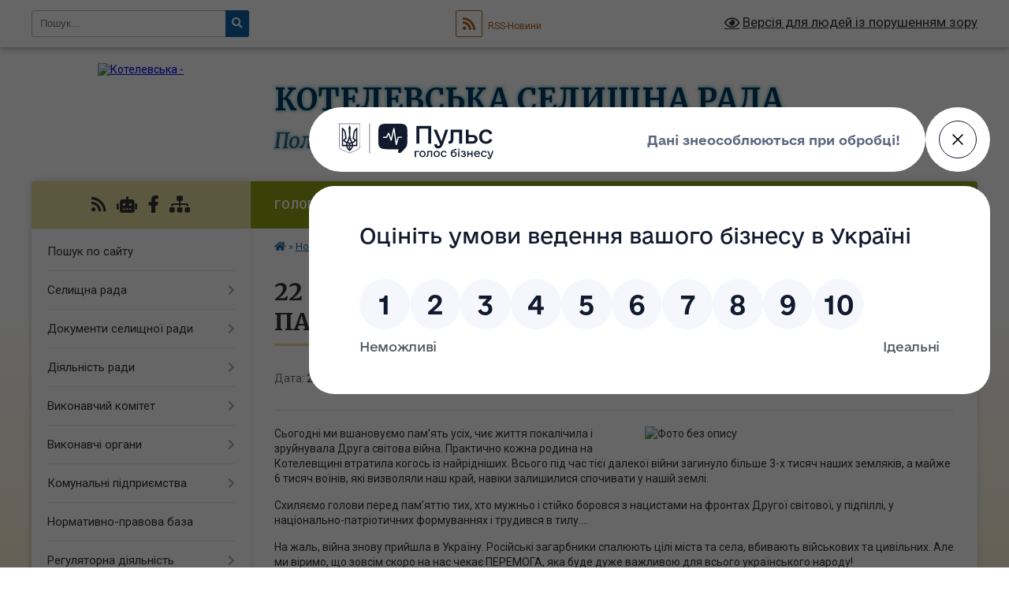

--- FILE ---
content_type: text/html; charset=UTF-8
request_url: https://kotelevska-gromada.gov.ua/news/1656500687/
body_size: 21741
content:
<!DOCTYPE html>
<html lang="uk">
<head>
	<!--[if IE]><meta http-equiv="X-UA-Compatible" content="IE=edge"><![endif]-->
	<meta charset="utf-8">
	<meta name="viewport" content="width=device-width, initial-scale=1">
	<!--[if IE]><script>
		document.createElement('header');
		document.createElement('nav');
		document.createElement('main');
		document.createElement('section');
		document.createElement('article');
		document.createElement('aside');
		document.createElement('footer');
		document.createElement('figure');
		document.createElement('figcaption');
	</script><![endif]-->
	<title>22 ЧЕРВНЯ - ДЕНЬ СКОРБОТИ І ВШАНУВАННЯ ПАМ'ЯТІ ЖЕРТВ ВІЙНИ В УКРАЇНІ | Котелевська селищна рада Полтавського району    Полтавської області</title>
	<meta name="description" content=". . Сьогодні ми вшановуємо пам&amp;rsquo;ять усіх, чиє життя покалічила і зруйнувала Друга світова війна. Практично кожна родина на Котелевщині втратила когось із найрідніших. Всього під час тієї далекої війни загинуло більше 3-х тисяч наших зе">
	<meta name="keywords" content="22, ЧЕРВНЯ, -, ДЕНЬ, СКОРБОТИ, І, ВШАНУВАННЯ, ПАМ'ЯТІ, ЖЕРТВ, ВІЙНИ, В, УКРАЇНІ, |, Котелевська, селищна, рада, Полтавського, району, , , , Полтавської, області">

	
		<meta property="og:image" content="https://rada.info/upload/users_files/13955812/f76e868b475fc707f523c76c97319872.jpg">
	<meta property="og:image:width" content="2048">
	<meta property="og:image:height" content="1461">
			<meta property="og:title" content="22 ЧЕРВНЯ - ДЕНЬ СКОРБОТИ І ВШАНУВАННЯ ПАМ'ЯТІ ЖЕРТВ ВІЙНИ В УКРАЇНІ">
				<meta property="og:type" content="article">
	<meta property="og:url" content="https://kotelevska-gromada.gov.ua/news/1656500687/">
		
		<link rel="apple-touch-icon" sizes="57x57" href="https://gromada.org.ua/apple-icon-57x57.png">
	<link rel="apple-touch-icon" sizes="60x60" href="https://gromada.org.ua/apple-icon-60x60.png">
	<link rel="apple-touch-icon" sizes="72x72" href="https://gromada.org.ua/apple-icon-72x72.png">
	<link rel="apple-touch-icon" sizes="76x76" href="https://gromada.org.ua/apple-icon-76x76.png">
	<link rel="apple-touch-icon" sizes="114x114" href="https://gromada.org.ua/apple-icon-114x114.png">
	<link rel="apple-touch-icon" sizes="120x120" href="https://gromada.org.ua/apple-icon-120x120.png">
	<link rel="apple-touch-icon" sizes="144x144" href="https://gromada.org.ua/apple-icon-144x144.png">
	<link rel="apple-touch-icon" sizes="152x152" href="https://gromada.org.ua/apple-icon-152x152.png">
	<link rel="apple-touch-icon" sizes="180x180" href="https://gromada.org.ua/apple-icon-180x180.png">
	<link rel="icon" type="image/png" sizes="192x192"  href="https://gromada.org.ua/android-icon-192x192.png">
	<link rel="icon" type="image/png" sizes="32x32" href="https://gromada.org.ua/favicon-32x32.png">
	<link rel="icon" type="image/png" sizes="96x96" href="https://gromada.org.ua/favicon-96x96.png">
	<link rel="icon" type="image/png" sizes="16x16" href="https://gromada.org.ua/favicon-16x16.png">
	<link rel="manifest" href="https://gromada.org.ua/manifest.json">
	<meta name="msapplication-TileColor" content="#ffffff">
	<meta name="msapplication-TileImage" content="https://gromada.org.ua/ms-icon-144x144.png">
	<meta name="theme-color" content="#ffffff">
	
	
		<meta name="robots" content="">
	
	<link rel="preconnect" href="https://fonts.googleapis.com">
	<link rel="preconnect" href="https://fonts.gstatic.com" crossorigin>
	<link href="https://fonts.googleapis.com/css?family=Merriweather:400i,700|Roboto:400,400i,700,700i&amp;subset=cyrillic-ext" rel="stylesheet">

    <link rel="preload" href="https://cdnjs.cloudflare.com/ajax/libs/font-awesome/5.9.0/css/all.min.css" as="style">
	<link rel="stylesheet" href="https://cdnjs.cloudflare.com/ajax/libs/font-awesome/5.9.0/css/all.min.css" integrity="sha512-q3eWabyZPc1XTCmF+8/LuE1ozpg5xxn7iO89yfSOd5/oKvyqLngoNGsx8jq92Y8eXJ/IRxQbEC+FGSYxtk2oiw==" crossorigin="anonymous" referrerpolicy="no-referrer" />
	
    <link rel="preload" href="//gromada.org.ua/themes/nature/css/styles_vip.css?v=3.31" as="style">
	<link rel="stylesheet" href="//gromada.org.ua/themes/nature/css/styles_vip.css?v=3.31">
	<link rel="stylesheet" href="//gromada.org.ua/themes/nature/css/103842/theme_vip.css?v=1768722649">
	
		<!--[if lt IE 9]>
	<script src="https://oss.maxcdn.com/html5shiv/3.7.2/html5shiv.min.js"></script>
	<script src="https://oss.maxcdn.com/respond/1.4.2/respond.min.js"></script>
	<![endif]-->
	<!--[if gte IE 9]>
	<style type="text/css">
		.gradient { filter: none; }
	</style>
	<![endif]-->

</head>
<body class="">

	<a href="#top_menu" class="skip-link link" aria-label="Перейти до головного меню (Alt+1)" accesskey="1">Перейти до головного меню (Alt+1)</a>
	<a href="#left_menu" class="skip-link link" aria-label="Перейти до бічного меню (Alt+2)" accesskey="2">Перейти до бічного меню (Alt+2)</a>
    <a href="#main_content" class="skip-link link" aria-label="Перейти до головного вмісту (Alt+3)" accesskey="3">Перейти до текстового вмісту (Alt+3)</a>



		<div id="all_screen">

						<section class="search_menu">
				<div class="wrap">
					<div class="row">
						<div class="grid-25 fl">
							<form action="https://kotelevska-gromada.gov.ua/search/" class="search">
								<input type="text" name="q" value="" placeholder="Пошук..." aria-label="Введіть пошукову фразу" required>
								<button type="submit" name="search" value="y" aria-label="Натисніть для здійснення пошуку"><i class="fa fa-search"></i></button>
							</form>
							<a id="alt_version_eye" href="#" title="Версія для людей із порушенням зору" onclick="return set_special('3604f187deb4cf0fe1aeccac83fad6232bfa0430');"><i class="far fa-eye"></i></a>
						</div>
						<div class="grid-75">
							<div class="row">
								<div class="grid-25" style="padding-top: 13px;">
									<div id="google_translate_element"></div>
								</div>
								<div class="grid-25" style="padding-top: 13px;">
									<a href="https://gromada.org.ua/rss/103842/" class="rss" title="RSS-стрічка"><span><i class="fa fa-rss"></i></span> RSS-Новини</a>
								</div>
								<div class="grid-50 alt_version_block">

									<div class="alt_version">
										<a href="#" class="set_special_version" onclick="return set_special('3604f187deb4cf0fe1aeccac83fad6232bfa0430');"><i class="far fa-eye"></i> Версія для людей із порушенням зору</a>
									</div>

								</div>
								<div class="clearfix"></div>
							</div>
						</div>
						<div class="clearfix"></div>
					</div>
				</div>
			</section>
			
			<header>
				<div class="wrap">
					<div class="row">

						<div class="grid-25 logo fl">
							<a href="https://kotelevska-gromada.gov.ua/" id="logo">
								<img src="https://rada.info/upload/users_files/13955812/gerb/uAEa_C_5.png" alt="Котелевська - ">
							</a>
						</div>
						<div class="grid-75 title fr">
							<div class="slogan_1">Котелевська селищна рада</div>
							<div class="slogan_2">Полтавського району    Полтавської області</div>
						</div>
						<div class="clearfix"></div>

					</div>
				</div>
			</header>

			<div class="wrap">
				<section class="middle_block">

					<div class="row">
						<div class="grid-75 fr">
							<nav class="main_menu" id="top_menu">
								<ul>
																		<li class="">
										<a href="https://kotelevska-gromada.gov.ua/main/">Головна</a>
																													</li>
																		<li class="active">
										<a href="https://kotelevska-gromada.gov.ua/news/">Новини</a>
																													</li>
																		<li class="">
										<a href="https://kotelevska-gromada.gov.ua/ogoloshennya-17-47-49-28-12-2020/">Оголошення</a>
																													</li>
																		<li class="">
										<a href="https://kotelevska-gromada.gov.ua/profil-gromadi-17-47-59-28-12-2020/">Профіль громади</a>
																													</li>
																		<li class="">
										<a href="https://kotelevska-gromada.gov.ua/photo/">Фотогалерея</a>
																													</li>
																		<li class="">
										<a href="https://kotelevska-gromada.gov.ua/feedback/">Контакти</a>
																													</li>
																										</ul>

								<button class="menu-button" id="open-button" tabindex="-1"><i class="fas fa-bars"></i> Меню сайту</button>

							</nav>
							<div class="clearfix"></div>

														<section class="bread_crumbs">
								<div xmlns:v="http://rdf.data-vocabulary.org/#"><a href="https://kotelevska-gromada.gov.ua/" title="Головна сторінка"><i class="fas fa-home"></i></a> &raquo; <a href="https://kotelevska-gromada.gov.ua/news/" aria-current="page">Новини</a>  &raquo; <span>22 ЧЕРВНЯ - ДЕНЬ СКОРБОТИ І ВШАНУВАННЯ ПАМ'ЯТІ ЖЕРТВ ВІЙНИ В УКРАЇНІ</span></div>
							</section>
							
							<main id="main_content">

																											<h1>22 ЧЕРВНЯ - ДЕНЬ СКОРБОТИ І ВШАНУВАННЯ ПАМ'ЯТІ ЖЕРТВ ВІЙНИ В УКРАЇНІ</h1>


<div class="row">
	<div class="grid-30 one_news_date">
		Дата: <span>22.06.2022 14:03</span>
	</div>
	<div class="grid-30 one_news_count">
		Кількість переглядів: <span>3189</span>
	</div>
		<div class="grid-30 one_news_socials">
		<button class="social_share" data-type="fb" aria-label="Поширити у Фейсбук"><img src="//gromada.org.ua/themes/nature/img/share/fb.png" alt="Іконака Фейсбук"></button>
		<button class="social_share" data-type="tw" aria-label="Поширити у Твітер"><img src="//gromada.org.ua/themes/nature/img/share/tw.png" alt="Іконка Твітер"></button>
		<button class="print_btn" onclick="window.print();" aria-label="Надрукувати"><img src="//gromada.org.ua/themes/nature/img/share/print.png" alt="Іконка принтеру"></button>
	</div>
		<div class="clearfix"></div>
</div>

<hr>

<p><img alt="Фото без опису"  alt="" src="https://rada.info/upload/users_files/13955812/f76e868b475fc707f523c76c97319872.jpg" style="float: right; width: 392px; height: 280px;" /></p>

<p>Сьогодні ми вшановуємо пам&rsquo;ять усіх, чиє життя покалічила і зруйнувала Друга світова війна. Практично кожна родина на Котелевщині втратила когось із найрідніших. Всього під час тієї далекої війни загинуло більше 3-х тисяч наших земляків, а майже 6 тисяч воїнів, які визволяли наш край, навіки залишилися спочивати у нашій землі.</p>

<p>Схиляємо голови перед пам&rsquo;яттю тих, хто мужньо і стійко боровся з нацистами на фронтах Другої світової, у підпіллі, у національно-патріотичних формуваннях і трудився в тилу....</p>

<p>На жаль, війна знову прийшла в Україну. Російські загарбники спалюють цілі міста та села, вбивають військових та цивільних. Але ми віримо, що зовсім скоро на нас чекає ПЕРЕМОГА, яка буде дуже важливою для всього українського народу!</p>
<div class="clearfix"></div>

<hr>



<p><a href="https://kotelevska-gromada.gov.ua/news/" class="btn btn-grey">&laquo; повернутися</a></p>																	
							</main>
						</div>
						<div class="grid-25 fl">

							<div class="project_name">
								<a href="https://gromada.org.ua/rss/103842/" rel="nofollow" target="_blank" title="RSS-стрічка новин сайту"><i class="fas fa-rss"></i></a>
																<a href="https://kotelevska-gromada.gov.ua/feedback/#chat_bot" title="Наша громада в смартфоні"><i class="fas fa-robot"></i></a>
																																<a href="https://www.facebook.com/Котелевська-селищна-рада-Полтавської-області-101263021884181/" rel="nofollow" target="_blank" title="Приєднуйтесь до нас у Facebook"><i class="fab fa-facebook-f"></i></a>																								<a href="https://kotelevska-gromada.gov.ua/sitemap/" title="Мапа сайту"><i class="fas fa-sitemap"></i></a>
							</div>
							<aside class="left_sidebar">
				
								
																<nav class="sidebar_menu" id="left_menu">
									<ul>
																				<li class="">
											<a href="https://kotelevska-gromada.gov.ua/1-15-34-34-21-01-2021/">Пошук по сайту</a>
																																</li>
																				<li class=" has-sub">
											<a href="https://kotelevska-gromada.gov.ua/selischna-rada-17-52-38-28-12-2020/">Селищна рада</a>
																						<button onclick="return show_next_level(this);" aria-label="Показати підменю"></button>
																																	<i class="fa fa-chevron-right"></i>
											<ul>
																								<li class="">
													<a href="https://kotelevska-gromada.gov.ua/misiya-funkcii-povnovazhennya-osnovni-zavdannya-napryami-diyalnosti-15-49-43-27-02-2024/">Місія, функції, повноваження, основні завдання, напрями діяльності</a>
																																						</li>
																								<li class="">
													<a href="https://kotelevska-gromada.gov.ua/kerivnij-sklad-17-52-59-28-12-2020/">Керівний склад</a>
																																						</li>
																								<li class=" has-sub">
													<a href="https://kotelevska-gromada.gov.ua/deputatskij-korpus-14-42-48-29-12-2020/">Депутатський корпус</a>
																										<button onclick="return show_next_level(this);" aria-label="Показати підменю"></button>
																																							<i class="fa fa-chevron-right"></i>
													<ul>
																												<li><a href="https://kotelevska-gromada.gov.ua/deputatski-grupi-frakcii-14-44-10-29-12-2020/">Депутатські групи (фракції)</a></li>
																												<li><a href="https://kotelevska-gromada.gov.ua/postijni-komisii-11-10-46-11-01-2021/">Постійні комісії</a></li>
																												<li><a href="https://kotelevska-gromada.gov.ua/zakriplennya-teritorij-v-mezhah-viborchih-okrugiv-za-deputatami-kotelevskoi-selischnoi-radi-vosmogo-sklikannya-11-27-39-21-02-2022/">Закріплення територій в межах виборчих округів за депутатами Котелевської селищної ради восьмого скликання</a></li>
																												<li><a href="https://kotelevska-gromada.gov.ua/zviti-deputativ-kotelevskoi-selischnoi-radi-za-2023-rik-15-48-14-30-12-2023/">Звіти депутатів Котелевської селищної ради за 2023 рік</a></li>
																												<li><a href="https://kotelevska-gromada.gov.ua/zviti-deputativ-kotelevskoi-selischnoi-radi-za-2024-rik-10-05-23-30-12-2024/">Звіти депутатів Котелевської селищної ради за 2024 рік</a></li>
																												<li><a href="https://kotelevska-gromada.gov.ua/zviti-deputativ-kotelevskoi-selischnoi-nadi-za-2025-rik-15-41-31-08-01-2026/">Звіти депутатів Котелевської селищної ради за 2025 рік</a></li>
																																									</ul>
																									</li>
																								<li class="">
													<a href="https://kotelevska-gromada.gov.ua/struktura-vikonavchih-organiv-kotelevskoi-selischnoi-radi-ta-ih-zagalna-chiselnist-15-55-49-27-02-2024/">Структура виконавчих органів Котелевської селищної ради та їх загальна чисельність</a>
																																						</li>
																																			</ul>
																					</li>
																				<li class=" has-sub">
											<a href="https://kotelevska-gromada.gov.ua/docs/">Документи селищної ради</a>
																						<button onclick="return show_next_level(this);" aria-label="Показати підменю"></button>
																																	<i class="fa fa-chevron-right"></i>
											<ul>
																								<li class="">
													<a href="https://kotelevska-gromada.gov.ua/materiali-do-chergovoi-sesii-14-56-57-08-02-2021/">Матеріали до чергової сесії</a>
																																						</li>
																								<li class="">
													<a href="https://kotelevska-gromada.gov.ua/rishennya-sesii-selischnoi-radi-viii-sklikannya-14-58-23-08-02-2021/">Рішення сесії селищної ради VIII скликання</a>
																																						</li>
																								<li class="">
													<a href="https://kotelevska-gromada.gov.ua/rozporyadzhennya-selischnogo-golovi-2021-rik-15-00-18-08-02-2021/">Розпорядження з основної діяльності ради</a>
																																						</li>
																								<li class="">
													<a href="https://kotelevska-gromada.gov.ua/programi-selischnoi-radi-15-01-08-08-02-2021/">Програми селищної ради</a>
																																						</li>
																								<li class="">
													<a href="https://kotelevska-gromada.gov.ua/poimenne-golosuvannya-15-50-12-26-02-2021/">Поіменне голосування</a>
																																						</li>
																								<li class="">
													<a href="https://kotelevska-gromada.gov.ua/protokol-sesii-selischnoi-radi-vosmogo-sklikannya-16-54-21-04-11-2021/">Протоколи сесій селищної ради восьмого скликання</a>
																																						</li>
																								<li class=" has-sub">
													<a href="https://kotelevska-gromada.gov.ua/postijni-komisii-13-22-37-02-04-2025/">Постійні комісії</a>
																										<button onclick="return show_next_level(this);" aria-label="Показати підменю"></button>
																																							<i class="fa fa-chevron-right"></i>
													<ul>
																												<li><a href="https://kotelevska-gromada.gov.ua/proekti-poryadku-dennogo-postijnoi-komisii-13-23-37-02-04-2025/">Проєкти порядку денного постійної комісії</a></li>
																												<li><a href="https://kotelevska-gromada.gov.ua/rekomendacii-postijnih-komisij-13-24-10-02-04-2025/">Рекомендації постійних комісій</a></li>
																												<li><a href="https://kotelevska-gromada.gov.ua/protokoli-postijnih-komisij-13-24-46-02-04-2025/">Протоколи постійних комісій</a></li>
																																									</ul>
																									</li>
																																			</ul>
																					</li>
																				<li class=" has-sub">
											<a href="https://kotelevska-gromada.gov.ua/diyalnist-radi-15-48-32-21-01-2021/">Діяльність ради</a>
																						<button onclick="return show_next_level(this);" aria-label="Показати підменю"></button>
																																	<i class="fa fa-chevron-right"></i>
											<ul>
																								<li class="">
													<a href="https://kotelevska-gromada.gov.ua/plan-roboti-radi-15-02-15-08-02-2021/">План роботи ради</a>
																																						</li>
																								<li class="">
													<a href="https://kotelevska-gromada.gov.ua/doradchi-organi-radi-15-02-59-08-02-2021/">Дорадчі органи ради</a>
																																						</li>
																								<li class=" has-sub">
													<a href="https://kotelevska-gromada.gov.ua/bjudzhetna-prozorist-15-04-12-08-02-2021/">Бюджетна прозорість</a>
																										<button onclick="return show_next_level(this);" aria-label="Показати підменю"></button>
																																							<i class="fa fa-chevron-right"></i>
													<ul>
																												<li><a href="https://kotelevska-gromada.gov.ua/2021-rik-09-38-46-12-05-2021/">Бюджет 2021 року</a></li>
																												<li><a href="https://kotelevska-gromada.gov.ua/2022-rik-09-46-10-11-01-2022/">Бюджет 2022 року</a></li>
																												<li><a href="https://kotelevska-gromada.gov.ua/bjudzhet-2023-roku-09-32-08-26-12-2022/">Бюджет 2023 року</a></li>
																												<li><a href="https://kotelevska-gromada.gov.ua/bjudzhet-2024-roku-15-01-16-19-12-2023/">Бюджет 2024 року</a></li>
																												<li><a href="https://kotelevska-gromada.gov.ua/bjudzhet-2025-roku-08-27-00-26-12-2024/">Бюджет 2025 року</a></li>
																												<li><a href="https://kotelevska-gromada.gov.ua/bjudzhet-2026-roku-15-31-56-22-12-2025/">Бюджет 2026 року</a></li>
																																									</ul>
																									</li>
																								<li class="">
													<a href="https://kotelevska-gromada.gov.ua/vakansii-konkursi-15-07-56-08-02-2021/">Вакансії, конкурси</a>
																																						</li>
																																			</ul>
																					</li>
																				<li class=" has-sub">
											<a href="https://kotelevska-gromada.gov.ua/vikonavchij-komitet-15-40-07-21-01-2021/">Виконавчий комітет</a>
																						<button onclick="return show_next_level(this);" aria-label="Показати підменю"></button>
																																	<i class="fa fa-chevron-right"></i>
											<ul>
																								<li class="">
													<a href="https://kotelevska-gromada.gov.ua/plan-roboti-vikonavchogo-komitetu-11-36-00-19-03-2024/">План роботи виконавчого комітету</a>
																																						</li>
																								<li class="">
													<a href="https://kotelevska-gromada.gov.ua/sklad-vikonavchogo-komitetu-15-40-18-21-01-2021/">Склад  виконавчого комітету</a>
																																						</li>
																								<li class="">
													<a href="https://kotelevska-gromada.gov.ua/zasidannya-vikonavchogo-komitetu-15-40-42-21-01-2021/">Засідання виконавчого комітету</a>
																																						</li>
																								<li class="">
													<a href="https://kotelevska-gromada.gov.ua/rishennya-vikonavchogo-komitetu-17-35-24-23-02-2021/">Рішення виконавчого комітету</a>
																																						</li>
																																			</ul>
																					</li>
																				<li class=" has-sub">
											<a href="https://kotelevska-gromada.gov.ua/vikonavchi-organi-15-45-46-21-01-2021/">Виконавчі органи</a>
																						<button onclick="return show_next_level(this);" aria-label="Показати підменю"></button>
																																	<i class="fa fa-chevron-right"></i>
											<ul>
																								<li class=" has-sub">
													<a href="https://kotelevska-gromada.gov.ua/vikonavchij-komitet-15-41-27-08-02-2021/">Виконавчий комітет</a>
																										<button onclick="return show_next_level(this);" aria-label="Показати підменю"></button>
																																							<i class="fa fa-chevron-right"></i>
													<ul>
																												<li><a href="https://kotelevska-gromada.gov.ua/viddil-z-pitan-nadannya-administrativnih-poslug-cnap-17-29-58-08-02-2021/">Відділ з питань надання адміністративних послуг (ЦНАП)</a></li>
																												<li><a href="https://kotelevska-gromada.gov.ua/viddil-socialnogo-zahistu-naselennya-ta-nadannya-socialnih-poslug-17-33-42-08-02-2021/">Відділ соціального захисту населення та надання соціальних послуг</a></li>
																												<li><a href="https://kotelevska-gromada.gov.ua/viddil-ekonomichnogo-rozvmtku-proektnogo-menedzhmentu-ta-investicij-17-34-14-08-02-2021/">Відділ економічного розвитку, проектного менеджменту та інвестицій</a></li>
																												<li><a href="https://kotelevska-gromada.gov.ua/viddil-z-pitan-zemelnih-resursiv-ta-ohoroni-prirodnogo-navkolishnogo-seredovischa-13-58-23-10-02-2021/">Відділ з питань земельних ресурсів та охорони природного навколишнього середовища</a></li>
																												<li><a href="https://kotelevska-gromada.gov.ua/sektor-z-pitan-civilnogo-zahistu-ta-oboronnomobilizacijnoi-roboti-13-59-06-10-02-2021/">Відділ з питань цивільного захисту та оборонно-мобілізаційної роботи</a></li>
																												<li><a href="https://kotelevska-gromada.gov.ua/viddil-derzhavnoi-reestracii-13-59-33-10-02-2021/">Відділ державної реєстрації</a></li>
																												<li><a href="https://kotelevska-gromada.gov.ua/viddil-informacijnoi-diyalnosti-vzaemodii-z-gromadskistju-ta-organizacijnoi-roboti-14-00-28-10-02-2021/">Відділ інформаційної діяльності, взаємодії з громадськістю та організаційної роботи</a></li>
																												<li><a href="https://kotelevska-gromada.gov.ua/viddil-juridichnogo-ta-kadrovogo-zabezpechennya-17-26-43-08-02-2021/">Відділ юридичного та кадрового забезпечення</a></li>
																												<li><a href="https://kotelevska-gromada.gov.ua/viddil-z-pitan-buhgalterskogo-obliku-ta-finansovoi-zvitnosti-17-27-00-08-02-2021/">Відділ з питань бухгалтерського обліку та фінансової звітності</a></li>
																												<li><a href="https://kotelevska-gromada.gov.ua/zagalnij-viddil-17-27-18-08-02-2021/">Загальний відділ</a></li>
																																									</ul>
																									</li>
																								<li class="">
													<a href="https://kotelevska-gromada.gov.ua/finansovij-viddil-17-20-38-08-02-2021/">Фінансовий відділ</a>
																																						</li>
																								<li class="">
													<a href="https://kotelevska-gromada.gov.ua/viddil-osviti-ta-molodi-17-20-59-08-02-2021/">Відділ освіти та молоді</a>
																																						</li>
																								<li class="">
													<a href="https://kotelevska-gromada.gov.ua/viddil-kulturi-sportu-ta-turizmu-17-25-39-08-02-2021/">Відділ культури, спорту та туризму</a>
																																						</li>
																								<li class="">
													<a href="https://kotelevska-gromada.gov.ua/viddil-upravlinnya-komunalnim-majnom-17-25-56-08-02-2021/">Відділ управління комунальним майном Котелевської селищної ради</a>
																																						</li>
																								<li class="">
													<a href="https://kotelevska-gromada.gov.ua/viddil-mistobuduvannya-arhitekturi-zhitlovokomunalnogo-gospodarstva-budivnictva-ta-infrastrukturi-17-34-50-08-02-2021/">Відділ містобудування, архітектури, житлово-комунального господарства, будівництва та інфраструктури</a>
																																						</li>
																								<li class="">
													<a href="https://kotelevska-gromada.gov.ua/sluzhba-u-spravah-ditej-17-26-17-08-02-2021/">Служба у справах дітей</a>
																																						</li>
																																			</ul>
																					</li>
																				<li class=" has-sub">
											<a href="https://kotelevska-gromada.gov.ua/komunalni-pidpriemstva-15-46-04-21-01-2021/">Комунальні підприємства</a>
																						<button onclick="return show_next_level(this);" aria-label="Показати підменю"></button>
																																	<i class="fa fa-chevron-right"></i>
											<ul>
																								<li class="">
													<a href="https://kotelevska-gromada.gov.ua/knp-kotelevska-likarnya-planovogo-likuvannya-14-39-53-08-02-2021/">Комунальне некомерційне підприємство «Котелевська лікарня планового лікування» Котелевської селищної ради</a>
																																						</li>
																								<li class="">
													<a href="https://kotelevska-gromada.gov.ua/knp-kotelevskij-centr-pervinnoi-medikosanitarnoi-dopomogi-15-40-25-08-02-2021/">Комунальне некомерційне підприємство «Котелевський центр первинної медико-санітарної допомоги»</a>
																																						</li>
																								<li class="">
													<a href="https://kotelevska-gromada.gov.ua/komunalna-ustanova-inkljuzivnoresursnij-centr-kotelevskoi-selischnoi-radi-14-40-34-08-02-2021/">Інклюзивно-ресурсний центр Котелевської селищної ради</a>
																																						</li>
																								<li class="">
													<a href="https://kotelevska-gromada.gov.ua/komunalnij-zaklad-trudovij-arhiv-14-40-59-08-02-2021/">Комунальний заклад «Трудовий архів»</a>
																																						</li>
																								<li class="">
													<a href="https://kotelevska-gromada.gov.ua/komunalnij-zaklad-dityachojunacka-sportivna-shkola-junist-kotelevskoi-selischnoi-radi-14-41-44-08-02-2021/">Комунальний заклад «Дитячо-юнацька спортивна школа «Юність» Котелевської селищної ради</a>
																																						</li>
																								<li class="">
													<a href="https://kotelevska-gromada.gov.ua/komunalnij-zaklad-kotelevskij-centr-socialnih-sluzhb-dlya-sim’i-ditej-ta-molodi-14-42-32-08-02-2021/">Комунальний заклад "Центр соціальних служб" Котелевської селищної ради</a>
																																						</li>
																								<li class="">
													<a href="https://kotelevska-gromada.gov.ua/dennij-centr-socialno-psihologichnoi-dopomogi-osobam-yaki-postrazhdali-vid-domashnogo-nasilstva-taabo-nasilstva-za-oznakoju-stati-15-52-38-23-06-2022/">Денний центр соціально - психологічної допомоги особам, які постраждали від домашнього насильства та/або насильства за ознакою статі</a>
																																						</li>
																								<li class="">
													<a href="https://kotelevska-gromada.gov.ua/komunalnij-zaklad-teritorialnij-centr-nadannya-socialnih-poslug-kotelevskoi-selischnoi-radi-14-42-55-08-02-2021/">Комунальний заклад Територіальний центр надання соціальних послуг Котелевської селищної ради</a>
																																						</li>
																								<li class="">
													<a href="https://kotelevska-gromada.gov.ua/kombinat-komunalnih-pidpriemstv-14-43-21-08-02-2021/">Комунальне підприємство "Комбінат комунальних підприємств" Котелевської селищної ради</a>
																																						</li>
																								<li class="">
													<a href="https://kotelevska-gromada.gov.ua/miceva-pozhezhna-ohorona-teritorialnoi-gromadi-kotelevskoi-selischnoi-radi-14-43-47-08-02-2021/">Місцева пожежна охорона територіальної громади Котелевської селищної ради</a>
																																						</li>
																								<li class="">
													<a href="https://kotelevska-gromada.gov.ua/komunalnij-zaklad-kotelevska-publichna-biblioteka-kotelevskoi-selischnoi-radi-09-45-34-23-07-2024/">Комунальний заклад «Котелевська публічна бібліотека» Котелевської селищної ради</a>
																																						</li>
																								<li class="">
													<a href="https://kotelevska-gromada.gov.ua/komunalnij-zaklad-pozashkilnoi-specializovanoi-misteckoi-osviti-kotelevska-shkola-mistectv-10-21-42-21-02-2025/">КОМУНАЛЬНИЙ ЗАКЛАД ПОЗАШКІЛЬНОЇ СПЕЦІАЛІЗОВАНОЇ МИСТЕЦЬКОЇ ОСВІТИ  «КОТЕЛЕВСЬКА ШКОЛА МИСТЕЦТВ»</a>
																																						</li>
																																			</ul>
																					</li>
																				<li class="">
											<a href="https://kotelevska-gromada.gov.ua/normativnopravova-baza-15-46-23-21-01-2021/">Нормативно-правова база</a>
																																</li>
																				<li class=" has-sub">
											<a href="https://kotelevska-gromada.gov.ua/regulyatorna-diyalnist-15-48-53-21-01-2021/">Регуляторна діяльність</a>
																						<button onclick="return show_next_level(this);" aria-label="Показати підменю"></button>
																																	<i class="fa fa-chevron-right"></i>
											<ul>
																								<li class="">
													<a href="https://kotelevska-gromada.gov.ua/plan-z-pidgotovki-proektiv-regulyatornih-aktiv-15-08-53-08-02-2021/">План діяльності Котелевської селищної ради    з підготовки проектів регуляторних актів</a>
																																						</li>
																								<li class="">
													<a href="https://kotelevska-gromada.gov.ua/proekti-regulyatornih-aktiv-15-09-44-08-02-2021/">Проекти регуляторних актів</a>
																																						</li>
																								<li class="">
													<a href="https://kotelevska-gromada.gov.ua/vidstezhennya-rezultativnosti-regulyatornih-aktiv-13-26-03-24-02-2021/">Відстеження результативності регуляторних актів</a>
																																						</li>
																								<li class="">
													<a href="https://kotelevska-gromada.gov.ua/perelik-dijuchih-regulyatornih-aktiv-13-26-25-24-02-2021/">Перелік діючих регуляторних актів</a>
																																						</li>
																																			</ul>
																					</li>
																				<li class=" has-sub">
											<a href="https://kotelevska-gromada.gov.ua/aktualna-informaciya-13-24-27-11-02-2021/">Актуальна інформація!!!</a>
																						<button onclick="return show_next_level(this);" aria-label="Показати підменю"></button>
																																	<i class="fa fa-chevron-right"></i>
											<ul>
																								<li class="">
													<a href="https://kotelevska-gromada.gov.ua/kotelevska-mdp-informue-13-26-47-11-02-2021/">Котелевська ДПІ інформує</a>
																																						</li>
																								<li class="">
													<a href="https://kotelevska-gromada.gov.ua/kotelevskij-rajonnij-sektor-filii-derzhavnoi-ustanovi-centr-probacii-v-poltavskij-oblasti-16-48-03-15-03-2021/">Полтавський районний сектор №4 філії Державної установи " Центр пробації" в Полтавській області</a>
																																						</li>
																								<li class="">
													<a href="https://kotelevska-gromada.gov.ua/onovleni-roz’yasnennya-schodo-zastosuvannya-antikorupcijnogo-zakonodavstva-14-47-39-23-03-2021/">Оновлені Роз’яснення щодо застосування антикорупційного законодавства</a>
																																						</li>
																								<li class="">
													<a href="https://kotelevska-gromada.gov.ua/upravlinnya-dms-ukraini-v-poltavskij-oblasti-informue-10-10-29-01-03-2021/">Управління ДМС України в Полтавській області інформує</a>
																																						</li>
																								<li class=" has-sub">
													<a href="https://kotelevska-gromada.gov.ua/kotelevskij-rajonnij-centr-zajnyatosti-informue-15-56-48-15-03-2021/">Котелевська районна філія Полтавського обласного центру зайнятості інформує</a>
																										<button onclick="return show_next_level(this);" aria-label="Показати підменю"></button>
																																							<i class="fa fa-chevron-right"></i>
													<ul>
																												<li><a href="https://kotelevska-gromada.gov.ua/presreliz-pro-nadannya-socialnih-poslug-i-materialnogo-zabezpechennya-bezrobitnim-u-sichniberezni-2021-roku-11-42-09-19-04-2021/">Прес-реліз  про надання соціальних послуг і матеріального забезпечення  безробітним у січні-березні 2021 року</a></li>
																												<li><a href="https://kotelevska-gromada.gov.ua/presreliz-pro-nadannya-socialnih-poslug-i-materialnogo-zabezpechennya-bezrobitnim-u-sichnikvitni-2021-roku-13-57-58-14-05-2021/">Прес-реліз  про надання соціальних послуг і матеріального забезпечення  безробітним у січні-квітні 2021 року</a></li>
																																									</ul>
																									</li>
																								<li class="">
													<a href="https://kotelevska-gromada.gov.ua/platforma-onfrontiers-14-07-57-30-07-2021/">Платформа OnFrontiers</a>
																																						</li>
																								<li class="">
													<a href="https://kotelevska-gromada.gov.ua/kotelevske-bjuro-pravovoi-dopomogi-15-46-06-29-10-2021/">Котелевське бюро правової допомоги</a>
																																						</li>
																								<li class="">
													<a href="https://kotelevska-gromada.gov.ua/informaciya-pro-vakcinaciju-14-46-54-24-01-2022/">Інформація про вакцинацію</a>
																																						</li>
																								<li class="">
													<a href="https://kotelevska-gromada.gov.ua/poltavske-rajonne-upravlinnya-gu-dsns-ukraini-v-poltavskij-oblasti-08-24-45-17-03-2023/">Полтавське районне управління ГУ ДСНС України в Полтавській області</a>
																																						</li>
																								<li class="">
													<a href="https://kotelevska-gromada.gov.ua/profilaktika-otruennya-bdzhil-08-21-05-04-05-2023/">Профілактика отруєння бджіл</a>
																																						</li>
																																			</ul>
																					</li>
																				<li class="">
											<a href="https://kotelevska-gromada.gov.ua/peestr-neruhomogo-majna-komunalnoi-vlasnosti-15-13-12-03-04-2025/">Pеєстр нерухомого майна комунальної власності</a>
																																</li>
																				<li class="">
											<a href="https://kotelevska-gromada.gov.ua/dostup-do-publichnoi-informacii-15-17-27-08-02-2021/">Доступ до публічної інформації</a>
																																</li>
																				<li class=" has-sub">
											<a href="https://kotelevska-gromada.gov.ua/konsultacii-z-gromadskistju-13-37-30-14-02-2024/">Консультації з громадськістю</a>
																						<button onclick="return show_next_level(this);" aria-label="Показати підменю"></button>
																																	<i class="fa fa-chevron-right"></i>
											<ul>
																								<li class="">
													<a href="https://kotelevska-gromada.gov.ua/polozhennya-pro-publichni-elektronni-konsultacii-z-gromadskistju-z-pitan-vidnesenih-do-kompetencii-organiv-miscevogo-samovryaduvannya-v-kote-13-40-00-14-02-2024/">Положення про публічні електронні консультації з громадськістю з питань, віднесених до компетенції органів місцевого самоврядування в Котелевській селищній територіальній громаді</a>
																																						</li>
																								<li class="">
													<a href="https://kotelevska-gromada.gov.ua/postanova-kabinetu-minstriv-ukraini-vid-3-listopada-2010-r-№-996-pro-zabezpechennya-uchasti-gromadskosti-u-formuvanni-ta-realizacii-derzha-13-44-02-14-02-2024/">Постанова Кабінету Мінстрів України від 3 листопада 2010 р. № 996 "Про забезпечення участі громадськості у формуванні та реалізації державної політики"</a>
																																						</li>
																								<li class="">
													<a href="https://kotelevska-gromada.gov.ua/polozhennya-pro-poryadok-podannya-ta-rozglyadu-elektronnih-peticij-adresovanih-kotelevskij-selischnij-radi-ii-vikonavchim-organam-14-31-12-19-02-2024/">Положення про  порядок подання та розгляду електронних петицій, адресованих Котелевській селищній раді її виконавчим органам</a>
																																						</li>
																								<li class="">
													<a href="https://kotelevska-gromada.gov.ua/orientovnij-plan--provedennya-konsultacij-z-gromadskistju-vikonavchimi-organami-kotelevskoi-selischnoi-radi-u-2024-roci-16-51-48-28-05-2024/">ОРІЄНТОВНИЙ ПЛАН        проведення консультацій з громадськістю виконавчими органами Котелевської селищної ради  у 2024 році</a>
																																						</li>
																																			</ul>
																					</li>
																				<li class=" has-sub">
											<a href="https://kotelevska-gromada.gov.ua/zvernennya-gromadyan-16-46-04-10-03-2021/">Звернення громадян</a>
																						<button onclick="return show_next_level(this);" aria-label="Показати підменю"></button>
																																	<i class="fa fa-chevron-right"></i>
											<ul>
																								<li class="">
													<a href="https://kotelevska-gromada.gov.ua/normativno-pravovi-akti-13-18-04-05-01-2023/">Нормативно - правові акти</a>
																																						</li>
																								<li class="">
													<a href="https://kotelevska-gromada.gov.ua/grafik-osobistogo-prijomu-gromadyan-kerivnictvom-kotelevskoi-selischnoi-radi-ta-vikonavchogo-komitetu-u-2021-roci-16-51-39-10-03-2021/">Графік  особистого прийому громадян керівництвом Котелевської селищної ради та виконавчого комітету у 2026 році</a>
																																						</li>
																								<li class="">
													<a href="https://kotelevska-gromada.gov.ua/grafik-viiznogo-prijomu-gromadyan-kotelevskim-selischnim-golovoju-u-2021-roci-16-58-31-10-03-2021/">ГРАФІК виїзного прийому громадян секретарем Котелевської селищної ради  у старостинських округах у 2026 році</a>
																																						</li>
																								<li class="">
													<a href="https://kotelevska-gromada.gov.ua/grafik-prijomu-gromadyan-starostoju-kotelevskoi-selischnoi-radi-zaliznyak-svitlanoju-volodimirivnoju-scho-zdijsnjue-svoi-povnovazhennya-u-se-17-01-11-/">ГРАФІК прийому громадян старостою Більського старостинського округу Котелевської селищної ради Залізняк  С.В.  у 2026 році</a>
																																						</li>
																								<li class="">
													<a href="https://kotelevska-gromada.gov.ua/grafik-prijomu-gromadyan-starostoju-kotelevskoi-selischnoi-radi-zolotko-tetyanoju-pavlivnoju-scho-zdijsnjue-svoi-povnovazhennya-u-selah-dere-17-04-23-/">ГРАФІК прийому громадян старостою Деревківського старостинського округу Котелевської селищної ради Золотько Т.П. у 2026 році</a>
																																						</li>
																								<li class="">
													<a href="https://kotelevska-gromada.gov.ua/grafik-prijomu-gromadyan-starostoju-kotelevskoi-selischnoi-radi-bezpalkom-oleksiem-viktorovichem-scho-zdijsnjue-svoi-povnovazhennya-u-selah--17-05-56-/">ГРАФІК прийому громадян старостою Сидоряченського старостинського округу Котелевської селищної ради Тимошенком А.В. у 2026 році</a>
																																						</li>
																								<li class="">
													<a href="https://kotelevska-gromada.gov.ua/pro-viznachennya-upovnovazhenih-osib-na-skladennya-pobutovoi-harakteristiki-za-miscem-prozhivannya-ta-aktiv-obstezhennya-pobutovih-umov-dlya-10-12-07-/">Про визначення уповноважених осіб на складення побутової характеристики за місцем проживання та актів обстеження побутових умов для засвідчення встановлених фактів</a>
																																						</li>
																								<li class="">
													<a href="https://kotelevska-gromada.gov.ua/grafik-roboti-telefonnoi-garyachoi-linii-10-57-07-24-01-2025/">Графік роботи телефонної "Гарячої лінії"</a>
																																						</li>
																																			</ul>
																					</li>
																				<li class="">
											<a href="https://kotelevska-gromada.gov.ua/zakriplennya-za-deputatami-okrugiv-11-36-18-21-02-2022/">Закріплення за депутатами округів</a>
																																</li>
																				<li class="">
											<a href="https://kotelevska-gromada.gov.ua/zviti-selischnogo-golovi-17-10-40-23-11-2021/">Звіти селищного голови</a>
																																</li>
																				<li class="">
											<a href="https://kotelevska-gromada.gov.ua/ochischennya-vladi-16-41-19-24-03-2021/">Очищення влади</a>
																																</li>
																				<li class=" has-sub">
											<a href="https://kotelevska-gromada.gov.ua/ekonomika-ta-investicii-15-31-04-20-11-2025/">Економіка та інвестиції</a>
																						<button onclick="return show_next_level(this);" aria-label="Показати підменю"></button>
																																	<i class="fa fa-chevron-right"></i>
											<ul>
																								<li class=" has-sub">
													<a href="https://kotelevska-gromada.gov.ua/misceva-investicijna-rada-16-02-42-20-11-2025/">Місцева інвестиційна рада</a>
																										<button onclick="return show_next_level(this);" aria-label="Показати підменю"></button>
																																							<i class="fa fa-chevron-right"></i>
													<ul>
																												<li><a href="https://kotelevska-gromada.gov.ua/sklad-miscevoi-investicijnoi-radi-16-03-22-20-11-2025/">СКЛАД Місцевої інвестиційної ради</a></li>
																												<li><a href="https://kotelevska-gromada.gov.ua/polozhennya-pro-miscevu-investicijnu-radu-16-03-53-20-11-2025/">ПОЛОЖЕННЯ  про Місцеву інвестиційну раду</a></li>
																												<li><a href="https://kotelevska-gromada.gov.ua/serednostrokovij-plan-prioritetnih-publichnih-investicij-kotelevskoi-selischnoi-teritorialnoi-gromadi-na-2026-2028-roki-16-04-47-20-11-2025/">Середньостроковий план пріоритетних публічних інвестицій Котелевської селищної територіальної громади на 2026 - 2028 роки</a></li>
																												<li><a href="https://kotelevska-gromada.gov.ua/edinij-proektnij-portfel-publichnih-investicij-kotelevskoi-selischnoi-teritorialnoi-gromadi-15-37-34-21-11-2025/">Єдиний проектний портфель публічних інвестицій Котелевської селищної територіальної громади</a></li>
																												<li><a href="https://kotelevska-gromada.gov.ua/protokoli-miscevoi-investicijnoi-radi-15-46-10-27-11-2025/">Протоколи Місцевої інвестиційної ради</a></li>
																																									</ul>
																									</li>
																								<li class=" has-sub">
													<a href="https://kotelevska-gromada.gov.ua/misceva-komisiya-z-pitan-rozpodilu-publichnih-investicij-14-57-05-02-12-2025/">Місцева комісія з питань розподілу публічних інвестицій</a>
																										<button onclick="return show_next_level(this);" aria-label="Показати підменю"></button>
																																							<i class="fa fa-chevron-right"></i>
													<ul>
																												<li><a href="https://kotelevska-gromada.gov.ua/polozhennya-pro-miscevu-komisiju-z-pitan-rozpodilu-publichnih-investicij-14-59-53-02-12-2025/">Положення про місцеву комісію з питань розподілу публічних інвестицій</a></li>
																												<li><a href="https://kotelevska-gromada.gov.ua/sklad-miscevoi-komisii-z-pitan-rozpodilu-publichnih-investicij-15-00-33-02-12-2025/">Склад місцевої комісії з питань розподілу публічних інвестицій</a></li>
																												<li><a href="https://kotelevska-gromada.gov.ua/protokoli-miscevoi-komisii-z-pitan-rozpodilu-publichnih-investicij-15-01-16-02-12-2025/">Протоколи місцевої комісії з питань розподілу публічних інвестицій</a></li>
																																									</ul>
																									</li>
																								<li class="">
													<a href="https://kotelevska-gromada.gov.ua/programi-selischnoi-radi-15-38-07-20-11-2025/">Діючі Програми селищної ради</a>
																																						</li>
																								<li class="">
													<a href="https://kotelevska-gromada.gov.ua/strategiya-rozvitku-kotelevskoi-selischnoi-teritorialnoi-gromadi-na-20222027-roki-10-52-49-14-01-2022/">Стратегія розвитку Котелевської селищної територіальної громади на 2022-2027 роки</a>
																																						</li>
																								<li class="">
													<a href="https://kotelevska-gromada.gov.ua/gromadskij-bjudzhet-bjudzhet-uchasti-kotelevskoi-selischnoi-teritorialnoi-gromadi-14-36-50-12-06-2025/">Громадський бюджет (бюджет участі) Котелевської селищної територіальної громади</a>
																																						</li>
																								<li class="">
													<a href="https://kotelevska-gromada.gov.ua/realizaciya-proektu-programi-z-vidnovlennya-ukraini-za-finansuvannya-evropejskogo-investicijnogo-banku-16-16-27-16-04-2025/">Реалізація проєкту «Програми з відновлення України» за фінансування Європейського інвестиційного банку</a>
																																						</li>
																								<li class="">
													<a href="https://kotelevska-gromada.gov.ua/biznes-08-21-17-22-05-2023/">Бізнес</a>
																																						</li>
																								<li class="">
													<a href="https://kotelevska-gromada.gov.ua/pidtrimka-pidpriemnictva-15-33-38-04-11-2024/">Підтримка підприємництва</a>
																																						</li>
																																			</ul>
																					</li>
																				<li class=" has-sub">
											<a href="https://kotelevska-gromada.gov.ua/bezbarernist-09-44-46-23-10-2025/">Безбар'єрність</a>
																						<button onclick="return show_next_level(this);" aria-label="Показати підменю"></button>
																																	<i class="fa fa-chevron-right"></i>
											<ul>
																								<li class="">
													<a href="https://kotelevska-gromada.gov.ua/rada-bezbar’ernosti-pri-vikonavchomu-komiteti-kotelevskoi-selischnoi-radi-09-51-30-23-10-2025/">Рада безбар’єрності при виконавчому комітеті Котелевської селищної ради</a>
																																						</li>
																								<li class="">
													<a href="https://kotelevska-gromada.gov.ua/bezbarernij-marshrut-10-26-05-23-10-2025/">Безбар'єрний маршрут</a>
																																						</li>
																								<li class="">
													<a href="https://kotelevska-gromada.gov.ua/dovidnik-bezbarernosti-10-28-00-23-10-2025/">Довідник безбар'єрності</a>
																																						</li>
																																			</ul>
																					</li>
																				<li class="">
											<a href="https://kotelevska-gromada.gov.ua/perejmenuvannya-vulic-ta-provulkiv-naselenih-punktiv-na-teritorii-kotelevskoi-selischnoi-teritorialnoi-gromadi-11-07-32-19-12-2023/">Перейменування вулиць та провулків населених пунктів  на території Котелевської селищної територіальної громади</a>
																																</li>
																				<li class=" has-sub">
											<a href="https://kotelevska-gromada.gov.ua/rozroblennya-programi-kompleksnogo-vidnovlennya-teritorii-kotelevskoi-selischnoi-teritorialnoi-gromadi-11-53-19-07-06-2023/">Розроблення програми комплексного відновлення території Котелевської селищної територіальної громади</a>
																						<button onclick="return show_next_level(this);" aria-label="Показати підменю"></button>
																																	<i class="fa fa-chevron-right"></i>
											<ul>
																								<li class="">
													<a href="https://kotelevska-gromada.gov.ua/rishennya-vikonavchogo-komitetu-kotelevskoi-selischnoi-radi-vid-06062023-№92-pro-rozroblennya-programi-kompleksnogo-vidnovlennya-teritorii-12-01-25-07-06-2023/">Рішення виконавчого комітету Котелевської селищної ради від 06.06.2023 №92 " Про розроблення Програми комплексного відновлення території Котелевської селищної територіальної громади"</a>
																																						</li>
																								<li class="">
													<a href="https://kotelevska-gromada.gov.ua/sklad-robochoi-grupi-z-rozroblennya-proektu-programi-kompleksnogo-vidnovlennya-teritorii-kotelevskoi-selischnoi-teritorialnoi-gromadi-15-21-19-07-06-2023/">СКЛАД  робочої групи з розроблення проєкту Програми комплексного відновлення  території Котелевської селищної територіальної громади</a>
																																						</li>
																								<li class="">
													<a href="https://kotelevska-gromada.gov.ua/polozhennya-pro-robochu-grupu-z-rozroblennya-programi-kompleksnogo-vidnovlennya-teritorii-kotelevskoi-selischnoi-teritorialnoi-gromadi-15-23-21-07-06-2023/">ПОЛОЖЕННЯ про робочу групу з розроблення Програми комплексного відновлення території Котелевської селищної територіальної громади</a>
																																						</li>
																								<li class="">
													<a href="https://kotelevska-gromada.gov.ua/postanova-kabinetu-ministriv-ukraini-vid-14102022-roku-pro-zatverdzhennya-poryadku-rozroblennya-provedennya-gromadskogo-obgovorennya-pogodzh-15-33-35-07-06-2023/">Постанова Кабінету Міністрів України від 14.10.2022 року "Про затвердження Порядку розроблення, проведення громадського обговорення, погодження програм комплексного відновлення області, території територіальної громади (її частини) та внесення змін д</a>
																																						</li>
																								<li class="">
													<a href="https://kotelevska-gromada.gov.ua/metodichni-rekomendacii-rozroblennya-programi-kompleksnogo-vidnovlennya-teritorii-gromad-15-35-31-07-06-2023/">Методичні рекомендації "РОЗРОБЛЕННЯ  ПРОГРАМИ  КОМПЛЕКСНОГО  ВІДНОВЛЕННЯ  ТЕРИТОРІЇ  ГРОМАД"</a>
																																						</li>
																																			</ul>
																					</li>
																				<li class=" has-sub">
											<a href="https://kotelevska-gromada.gov.ua/gromadski-organizacii-13-43-12-16-06-2025/">Громадські організації</a>
																						<button onclick="return show_next_level(this);" aria-label="Показати підменю"></button>
																																	<i class="fa fa-chevron-right"></i>
											<ul>
																								<li class="">
													<a href="https://kotelevska-gromada.gov.ua/go-gelon-13-46-42-16-06-2025/">Громадська організація "Котелевська селищна організація "Фізкультурно - спортивний клуб "Гелон"</a>
																																						</li>
																																			</ul>
																					</li>
																				<li class=" has-sub">
											<a href="https://kotelevska-gromada.gov.ua/konkursi-zmagannya-10-33-06-11-03-2021/">Творчі конкурси та змагання</a>
																						<button onclick="return show_next_level(this);" aria-label="Показати підменю"></button>
																																	<i class="fa fa-chevron-right"></i>
											<ul>
																								<li class="">
													<a href="https://kotelevska-gromada.gov.ua/polozhennya-pro-premiju-kotelevskoi-selischnoi-radi-dlya-pedagogichnih-pracivnikiv-imeni-as-makarenka-15-09-05-19-04-2021/">Положення про премію Котелевської селищної ради для педагогічних працівників імені А.С. Макаренка</a>
																																						</li>
																								<li class="">
													<a href="https://kotelevska-gromada.gov.ua/misteckij-konkurs-mij-ridnij-kotelevskij-kraj-–-z-toboju-v-serci-ya-zhivu-11-15-16-07-11-2022/">Mистецький конкурс «Мій рідний котелевський край – з тобою в серці я живу»</a>
																																						</li>
																								<li class="">
													<a href="https://kotelevska-gromada.gov.ua/selischnij-konkurs-junih-mitciv-kotelevschini-imeni-pavla-ivanovicha-volika-09-22-05-23-03-2021/">Селищний конкурс юних митців Котелевщини імені Павла Івановича Волика</a>
																																						</li>
																								<li class="">
													<a href="https://kotelevska-gromada.gov.ua/selischnij-konkurs-vikonavskoi-majsternosti-na-muzichnih-instrumentah-junij-virtuoz-kotelevschini-09-25-00-23-03-2021/">Селищний конкурс виконавської майстерності на музичних інструментах «Юний віртуоз Котелевщини»</a>
																																						</li>
																								<li class="">
													<a href="https://kotelevska-gromada.gov.ua/konkurs-„uspishna-zhinka-–-uspishna-gromada-14-56-06-16-03-2021/">Конкурс "Успішна жінка – успішна громада"</a>
																																						</li>
																								<li class="">
													<a href="https://kotelevska-gromada.gov.ua/polozhennya-pro-premijuvannya-obdarovanih-ditej-ta-uchnivskoi-molodi-kotelevskoi-selischnoi-teritorialnoi-gromadi-10-21-22-12-04-2021/">Положення про преміювання обдарованих дітей та учнівської молоді  Котелевської селищної територіальної громади</a>
																																						</li>
																								<li class="">
													<a href="https://kotelevska-gromada.gov.ua/konkurs-cholovik-roku-17-28-23-10-08-2021/">Конкурс «Чоловік року»</a>
																																						</li>
																								<li class="">
													<a href="https://kotelevska-gromada.gov.ua/kraschi-praktiki-miscevogo-samovryaduvannya-10-51-29-01-06-2021/">Кращі практики місцевого самоврядування</a>
																																						</li>
																																			</ul>
																					</li>
																				<li class=" has-sub">
											<a href="https://kotelevska-gromada.gov.ua/reestraciya-kolektivnih-dogovoriv-zmin-i-dopovnen-do-nih-10-04-12-14-02-2022/">Реєстрація колективних договорів, змін і доповнень до них</a>
																						<button onclick="return show_next_level(this);" aria-label="Показати підменю"></button>
																																	<i class="fa fa-chevron-right"></i>
											<ul>
																								<li class="">
													<a href="https://kotelevska-gromada.gov.ua/reestr-kolektivnih-dogovoriv-zmin-i-dopovnen-do-nih-na-2021-rik-10-11-17-14-02-2022/">РЕЄСТР колективних договорів, змін і доповнень до них на 2021 рік</a>
																																						</li>
																								<li class="">
													<a href="https://kotelevska-gromada.gov.ua/reestr-kolektivnih-dogovoriv-zmin-i-dopovnen-do-nih-na-2022-rik-10-30-29-24-01-2023/">РЕЄСТР колективних договорів, змін і доповнень до них на 2022 рік</a>
																																						</li>
																								<li class="">
													<a href="https://kotelevska-gromada.gov.ua/reestr-kolektivnih-dogovoriv-zmin-i-dopovnen-do-nih-na-2023-rik-09-56-40-26-09-2023/">РЕЄСТР колективних договорів, змін і доповнень до них на 2023 рік</a>
																																						</li>
																								<li class="">
													<a href="https://kotelevska-gromada.gov.ua/reestr-kolektivnih-dogovoriv-zmin-i-dopovnen-do-nih-na-2024-rik-13-33-36-26-12-2024/">РЕЄСТР колективних договорів, змін і доповнень до них на 2024 рік</a>
																																						</li>
																								<li class="">
													<a href="https://kotelevska-gromada.gov.ua/reestr-kolektivnih-dogovoriv-zmin-i-dopovnen-do-nih-na-2025-rik-11-22-15-24-10-2025/">РЕЄСТР колективних договорів, змін і доповнень до них на 2025 рік</a>
																																						</li>
																																			</ul>
																					</li>
																				<li class=" has-sub">
											<a href="https://kotelevska-gromada.gov.ua/molodizhna-rada-10-20-53-11-05-2021/">Молодіжна рада</a>
																						<button onclick="return show_next_level(this);" aria-label="Показати підменю"></button>
																																	<i class="fa fa-chevron-right"></i>
											<ul>
																								<li class="">
													<a href="https://kotelevska-gromada.gov.ua/zvit-pro-robotu-molodizhnoi-radi-pri-kotelevskij-selischnij-radi-u-20212022-rokah-14-24-09-25-10-2022/">Звіт про роботу Молодіжної ради при Котелевській селищній раді у 2021-2022 роках</a>
																																						</li>
																								<li class="">
													<a href="https://kotelevska-gromada.gov.ua/povidomlennya-pro-ustanovchi-zbori-molodizhnoi-radi-10-29-32-11-05-2021/">Повідомлення про установчі збори Молодіжної ради</a>
																																						</li>
																								<li class="">
													<a href="https://kotelevska-gromada.gov.ua/polozhennya-pro-molodizhnu-radu-pri-kotelevskij-selischnij-radi-10-23-26-11-05-2021/">Положення про Молодіжну раду  при Котелевській селищній раді</a>
																																						</li>
																								<li class=" has-sub">
													<a href="https://kotelevska-gromada.gov.ua/protokoli-molodizhnoi-radi-08-29-22-16-02-2022/">Протоколи Молодіжної ради</a>
																										<button onclick="return show_next_level(this);" aria-label="Показати підменю"></button>
																																							<i class="fa fa-chevron-right"></i>
													<ul>
																												<li><a href="https://kotelevska-gromada.gov.ua/2021-rik-15-12-01-14-07-2023/">2021 рік</a></li>
																												<li><a href="https://kotelevska-gromada.gov.ua/2022-rik-15-20-28-14-07-2023/">2022 рік</a></li>
																												<li><a href="https://kotelevska-gromada.gov.ua/2023-rik-15-26-04-14-07-2023/">2023 рік</a></li>
																												<li><a href="https://kotelevska-gromada.gov.ua/2024-rik-09-40-37-30-08-2024/">2024 рік</a></li>
																																									</ul>
																									</li>
																																			</ul>
																					</li>
																				<li class=" has-sub">
											<a href="https://kotelevska-gromada.gov.ua/socialnij-zahist-14-50-06-15-05-2024/">Соціальний захист</a>
																						<button onclick="return show_next_level(this);" aria-label="Показати підменю"></button>
																																	<i class="fa fa-chevron-right"></i>
											<ul>
																								<li class="">
													<a href="https://kotelevska-gromada.gov.ua/normativnopravova-baza-14-50-46-15-05-2024/">Нормативно-правова база</a>
																																						</li>
																								<li class=" has-sub">
													<a href="https://kotelevska-gromada.gov.ua/socialni-poslugi-14-51-18-15-05-2024/">Відділ соціального захисту населення та надання соціальних послуг</a>
																										<button onclick="return show_next_level(this);" aria-label="Показати підменю"></button>
																																							<i class="fa fa-chevron-right"></i>
													<ul>
																												<li><a href="https://kotelevska-gromada.gov.ua/polozhennya-pro-viddil-socialnogo-zahistu-naselennya-ta-nadannya-socialnih-poslug-vikonavchogo-komitetu-kotelevskoi-selischnoi-radi-09-03-18-19-09-2024/">Положення про відділ соціального захисту населення та надання соціальних послуг виконавчого комітету Котелевської селищної ради</a></li>
																												<li><a href="https://kotelevska-gromada.gov.ua/zvit-pro-provedennya-zovnishnoi-ocinki-yakosti-nadannya-socialnih-poslug-doglyad-vdoma-socialna-adaptaciya-dennij-doglyad-naturalna-dopomoga-13-30-26-23-09-2024/">Звіт про проведення зовнішньої оцінки якості надання соціальних послуг «догляд вдома», «соціальна адаптація», «денний догляд», «натуральна допомога», «консультування» та «представництво інтересів» Комунальним закладом Територіальний центр надання соц</a></li>
																												<li><a href="https://kotelevska-gromada.gov.ua/pro-poryadok-mizhvidomchoi-vzaemodii-sub’ektiv-scho-zabezpechujut-organizaciju-i-nadannya-socialnih-poslug-u-kotelevskij-selischnij-terito-08-16-28-18-09-2024/">Про порядок міжвідомчої взаємодії суб’єктів, що забезпечують організацію і надання соціальних послуг у Котелевській селищній територіальній громаді</a></li>
																												<li><a href="https://kotelevska-gromada.gov.ua/pro-poryadok-viznachennya-potreb-naselennya-kotelevskoi-selischnoi-teritorialnoi-gromadi-u-socialnih-poslugah-08-17-56-18-09-2024/">Про порядок визначення потреб населення Котелевської селищної територіальної громади у соціальних послугах</a></li>
																																									</ul>
																									</li>
																								<li class=" has-sub">
													<a href="https://kotelevska-gromada.gov.ua/nadavachi-poslug-14-51-46-15-05-2024/">Надавачі послуг</a>
																										<button onclick="return show_next_level(this);" aria-label="Показати підменю"></button>
																																							<i class="fa fa-chevron-right"></i>
													<ul>
																												<li><a href="https://kotelevska-gromada.gov.ua/komunalnij-zaklad-teritorialnij-centr-nadannya-socialnih-poslug-kotelevskoi-selischnoi-radi-15-02-16-15-05-2024/">Комунальний заклад Територіальний центр надання соціальних послуг Котелевської селищної  ради</a></li>
																												<li><a href="https://kotelevska-gromada.gov.ua/komunalnij-zaklad-centr-socialnih-sluzhb-kotelevskoi-selischnoi-radi-15-02-43-15-05-2024/">Комунальний заклад "Центр соціальних служб" Котелевської селищної ради</a></li>
																																									</ul>
																									</li>
																								<li class="">
													<a href="https://kotelevska-gromada.gov.ua/programi-14-53-00-15-05-2024/">Програми</a>
																																						</li>
																								<li class="">
													<a href="https://kotelevska-gromada.gov.ua/opikunska-rada-14-53-31-15-05-2024/">Опікунська рада при виконавчому комітеті Котелевської селищної ради</a>
																																						</li>
																																			</ul>
																					</li>
																				<li class="">
											<a href="https://kotelevska-gromada.gov.ua/zabezpechennya-rivnih-prav-i-mozhlivostej-zhinok-ta-cholovikiv-16-36-08-23-04-2025/">Забезпечення рівних прав і можливостей жінок та чоловіків</a>
																																</li>
																				<li class=" has-sub">
											<a href="https://kotelevska-gromada.gov.ua/dopomoga-zahisnikam-i-zahisnicyam-09-24-41-27-10-2023/">Допомога  захисникам і захисницям</a>
																						<button onclick="return show_next_level(this);" aria-label="Показати підменю"></button>
																																	<i class="fa fa-chevron-right"></i>
											<ul>
																								<li class="">
													<a href="https://kotelevska-gromada.gov.ua/programa-reabilitacii-integracii-ta-socialnogo-zahistu-zahisnikiv-ta-zahisnic-ukraini-ta-chleniv-ih-simej-kotelevskoi-selischnoi-teritorialn-11-13-09-06-11-2023/">Програма реабілітації, інтеграції та соціального захисту Захисників та Захисниць України та членів їх сімей Котелевської селищної територіальної громади на 2023-2025 роки</a>
																																						</li>
																								<li class="">
													<a href="https://kotelevska-gromada.gov.ua/informaciya-chleniv-simej-vijskovosluzhbovciv-yaki-znikli-bezvisti-zahopleni-v-polon-abo-zaruchnikami-internovani-u-nejtralnih-derzhavah-10-34-10-24-01-2025/">Інформація для членів сімей військовослужбовців, які зникли безвісти, захоплені в полон або заручниками, інтерновані у нейтральних державах.</a>
																																						</li>
																								<li class=" has-sub">
													<a href="https://kotelevska-gromada.gov.ua/socialne-zabezpechennya-14-58-40-04-11-2024/">Соціальне забезпечення</a>
																										<button onclick="return show_next_level(this);" aria-label="Показати підменю"></button>
																																							<i class="fa fa-chevron-right"></i>
													<ul>
																												<li><a href="https://kotelevska-gromada.gov.ua/oblasni-socialni-garantii-15-00-27-04-11-2024/">ОБЛАСНІ СОЦІАЛЬНІ ГАРАНТІЇ</a></li>
																												<li><a href="https://kotelevska-gromada.gov.ua/miscevi-socialni-garantii-15-00-47-04-11-2024/">МІСЦЕВІ СОЦІАЛЬНІ ГАРАНТІЇ</a></li>
																												<li><a href="https://kotelevska-gromada.gov.ua/derzhavni-socialni-garantii-15-02-20-04-11-2024/">ДЕРЖАВНІ СОЦІАЛЬНІ ГАРАНТІЇ</a></li>
																																									</ul>
																									</li>
																								<li class=" has-sub">
													<a href="https://kotelevska-gromada.gov.ua/vstanovlennya-statusu-ta-vidacha-posvidchennya-15-04-58-04-11-2024/">Встановлення статусу та видача посвідчення</a>
																										<button onclick="return show_next_level(this);" aria-label="Показати підменю"></button>
																																							<i class="fa fa-chevron-right"></i>
													<ul>
																												<li><a href="https://kotelevska-gromada.gov.ua/posvidchennya-chlena-sim’i-zagiblogo-pomerlogo-zahisnika-i-zahisnici-ukraini-15-07-15-04-11-2024/">ПОСВІДЧЕННЯ ЧЛЕНА СІМ’Ї ЗАГИБЛОГО (ПОМЕРЛОГО) ЗАХИСНИКА І ЗАХИСНИЦІ УКРАЇНИ</a></li>
																												<li><a href="https://kotelevska-gromada.gov.ua/posvidchennya-osobi-z-invalidnistju-vnaslidok-vijni-15-08-21-04-11-2024/">ПОСВІДЧЕННЯ ОСОБИ З ІНВАЛІДНІСТЮ ВНАСЛІДОК ВІЙНИ</a></li>
																												<li><a href="https://kotelevska-gromada.gov.ua/vstanovlennya-statusu-ta-vidacha-posvidchennya-15-14-03-04-11-2024/">ВСТАНОВЛЕННЯ СТАТУСУ ТА ВИДАЧА ПОСВІДЧЕННЯ</a></li>
																																									</ul>
																									</li>
																								<li class=" has-sub">
													<a href="https://kotelevska-gromada.gov.ua/medichna-dopomoga-15-21-56-04-11-2024/">Медична допомога</a>
																										<button onclick="return show_next_level(this);" aria-label="Показати підменю"></button>
																																							<i class="fa fa-chevron-right"></i>
													<ul>
																												<li><a href="https://kotelevska-gromada.gov.ua/kotelevskij-centr-pervinnoi-medikosanitarnoi-dopomogi-15-25-32-04-11-2024/">КП "КОТЕЛЕВСЬКИЙ ЦЕНТР ПЕРВИННОЇ МЕДИКО-САНІТАРНОЇ ДОПОМОГИ"</a></li>
																												<li><a href="https://kotelevska-gromada.gov.ua/protezuvannya-15-26-34-04-11-2024/">ПРОТЕЗУВАННЯ</a></li>
																												<li><a href="https://kotelevska-gromada.gov.ua/kp-kotelevska-likarnya-planovogo-likuvannya-kotelevskoi-selischnoi-radi-15-29-26-04-11-2024/">КП "КОТЕЛЕВСЬКА ЛІКАРНЯ ПЛАНОВОГО ЛІКУВАННЯ" КОТЕЛЕВСЬКОЇ СЕЛИЩНОЇ РАДИ</a></li>
																												<li><a href="https://kotelevska-gromada.gov.ua/zakladi-z-nadannya-vtorinnogo-rivnya-medichnoi-dopomogi-oblasni-zakladi-15-31-38-04-11-2024/">ЗАКЛАДИ З НАДАННЯ ВТОРИННОГО РІВНЯ МЕДИЧНОЇ ДОПОМОГИ - ОБЛАСНІ ЗАКЛАДИ</a></li>
																												<li><a href="https://kotelevska-gromada.gov.ua/zakladi-z-nadannya-vtorinnogo-rivnya-medichnoi-dopomogi-oblasni-zakladi-15-32-32-04-11-2024/">ЗАКЛАДИ З НАДАННЯ ВТОРИННОГО РІВНЯ МЕДИЧНОЇ ДОПОМОГИ - ОБЛАСНІ ЗАКЛАДИ</a></li>
																																									</ul>
																									</li>
																								<li class="">
													<a href="https://kotelevska-gromada.gov.ua/kotelevskij-prostir-socialnoi-adaptacii-15-41-37-04-11-2024/">Котелевський простір соціальної адаптації</a>
																																						</li>
																								<li class=" has-sub">
													<a href="https://kotelevska-gromada.gov.ua/simyam-zahisnikiv-ta-zahisnic-14-46-20-04-11-2024/">Сім'ям Захисників та Захисниць</a>
																										<button onclick="return show_next_level(this);" aria-label="Показати підменю"></button>
																																							<i class="fa fa-chevron-right"></i>
													<ul>
																												<li><a href="https://kotelevska-gromada.gov.ua/oblasni-socialni-garantii-14-47-25-04-11-2024/">ОБЛАСНІ СОЦІАЛЬНІ ГАРАНТІЇ</a></li>
																												<li><a href="https://kotelevska-gromada.gov.ua/miscevi-socialni-garantii-14-50-48-04-11-2024/">МІСЦЕВІ СОЦІАЛЬНІ ГАРАНТІЇ</a></li>
																												<li><a href="https://kotelevska-gromada.gov.ua/derzhavni-socialni-garantii-14-51-57-04-11-2024/">ДЕРЖАВНІ СОЦІАЛЬНІ ГАРАНТІЇ</a></li>
																																									</ul>
																									</li>
																								<li class=" has-sub">
													<a href="https://kotelevska-gromada.gov.ua/psihologichna-dopomoga-15-05-17-06-11-2023/">Психологічна допомога</a>
																										<button onclick="return show_next_level(this);" aria-label="Показати підменю"></button>
																																							<i class="fa fa-chevron-right"></i>
													<ul>
																												<li><a href="https://kotelevska-gromada.gov.ua/psihologichna-reabilitaciya-15-20-54-04-11-2024/">ПСИХОЛОГІЧНА РЕАБІЛІТАЦІЯ</a></li>
																																									</ul>
																									</li>
																																			</ul>
																					</li>
																				<li class="">
											<a href="https://kotelevska-gromada.gov.ua/komisii-z-rozglyadu-pitan-schodo-nadannya-dopomogi-dlya-virishennya-zhitlovogo-pitannya-okremim-kategoriyam-vnutrishno-peremischenih-osib-sc-13-18-22-30-12-2025/">Комісія з розгляду питань щодо надання допомоги для вирішення житлового питання окремим категоріям внутрішньо переміщених осіб, що проживали на тимчасово окупованій території</a>
																																</li>
																				<li class="">
											<a href="https://kotelevska-gromada.gov.ua/mobilna-brigada-socialnopsihologichnoi-dopomogi-osobam-yaki-postrazhdali-vid-domashnogo-nasilstva-taabo-nasilstva-za-oznakoju-stati-12-00-39-07-01-2025/">Мобільна бригада соціально-психологічної допомоги особам, які постраждали від домашнього насильства та/або насильства за ознакою статі</a>
																																</li>
																				<li class=" has-sub">
											<a href="https://kotelevska-gromada.gov.ua/rada-z-pitan-vnutrishno-peremischenih-osib-pri-kotelevskij-selischnij-radi-13-37-14-15-05-2025/">Рада з питань внутрішньо переміщених осіб при Котелевській селищній раді</a>
																						<button onclick="return show_next_level(this);" aria-label="Показати підменю"></button>
																																	<i class="fa fa-chevron-right"></i>
											<ul>
																								<li class="">
													<a href="https://kotelevska-gromada.gov.ua/do-uvagi-vpo-16-17-12-14-08-2023/">До уваги ВПО</a>
																																						</li>
																																			</ul>
																					</li>
																				<li class="">
											<a href="https://kotelevska-gromada.gov.ua/zapobigannya-ta-protidiya-domashnomu-nasillju-10-51-04-11-05-2021/">Запобігання та протидія домашньому насиллю</a>
																																</li>
																				<li class="">
											<a href="https://kotelevska-gromada.gov.ua/protidiya-torgivli-ljudmi-10-05-16-22-12-2023/">Протидія торгівлі людьми</a>
																																</li>
																													</ul>
								</nav>

																	<div class="petition_block">

	<div class="petition_title">Публічні закупівлі</div>

		<p><a href="https://kotelevska-gromada.gov.ua/prozorro/" title="Публічні закупівлі в Прозорро"><img src="//gromada.org.ua/themes/nature/img/prozorro_logo.png?v=2025" alt="Логотип Prozorro"></a></p>
	
	
	
</div>																
																	<div class="petition_block">
	
	<div class="petition_title">Особистий кабінет користувача</div>

		<div class="alert alert-warning">
		Ви не авторизовані. Для того, щоб мати змогу створювати або підтримувати петиції<br>
		<a href="#auth_petition" class="open-popup add_petition btn btn-yellow btn-small btn-block" style="margin-top: 10px;"><i class="fa fa-user"></i> авторизуйтесь</a>
	</div>
		
			<div class="petition_title">Система петицій</div>
		
					<div class="none_petition">Немає петицій, за які можна голосувати</div>
							<p style="margin-bottom: 10px;"><a href="https://kotelevska-gromada.gov.ua/all_petitions/" class="btn btn-grey btn-small btn-block"><i class="fas fa-clipboard-list"></i> Всі петиції (2)</a></p>
				
		
	
</div>
								
								
																	<div class="appeals_block">

	
				<div class="appeals_title">Посадові особи</div>

				<div class="one_sidebar_person">
			<div class="row">
				<div class="grid-30">
					<div class="img"><a href="https://kotelevska-gromada.gov.ua/persons/959/"><img src="https://rada.info/upload/users_files/nodeputat.jpg" alt="Соломко Аліна Сергіївна - начальник загального відділу виконавчого комітету  Котелевської селищної ради"></a></div>
				</div>
				<div class="grid-70">
					<div class="title">
						<strong>Соломко Аліна Сергіївна</strong><br>
						<small>начальник загального відділу виконавчого комітету  Котелевської селищної ради</small>
					</div>
					<a href="#add_appeal" data-id="959" class="open-popup add_appeal"><i class="fab fa-telegram-plane"></i> Написати звернення</a>
				</div>
				<div class="clearfix"></div>
			</div>
					</div>
		
						
				<div class="alert alert-info">
			<a href="#auth_person" class="alert-link open-popup"><i class="fas fa-unlock-alt"></i> Кабінет посадової особи</a>
		</div>
			
	
</div>								
								
																<div id="banner_block">

									<p><a rel="nofollow" href="https://poda.gov.ua/page/poltavskyy-rayon-pn"><img alt="Фото без опису" src="https://rada.info/upload/users_files/13955812/1244fb9bd429230242b03f317626dacd.jpg" style="width: 255px; height: 180px;" /></a></p>

<p><a rel="nofollow" href="https://www.google.com/maps/d/u/0/viewer?mid=10wBVAAKCTHdPXYODiUbhjTTrJoY&amp;ll=49.60204310930155%2C34.54944381904308&amp;z=12"><img alt="Фото без опису" src="https://rada.info/upload/users_files/13955812/1767a7894c76f6b047e7bfeeb90a0af0.jpg" style="width: 280px; height: 160px;" /><img alt="Фото без опису" src="https://rada.info/upload/users_files/13955812/14d4d64105aa1f17f2695a2264f9835c.png" style="width: 170px; height: 170px;" /></a><a rel="nofollow" href="https://rada.info/upload/users_files/13955812/eadd0ee39283eede28b2538f976952f8.pdf"><img alt="Фото без опису" src="https://rada.info/upload/users_files/13955812/ec15cc5dd05e9104f48667e810bcef07.jpg" style="width: 356px; height: 200px;" /></a></p>

<p><a rel="nofollow" href="https://dream.gov.ua/ua/pipeline?filter[location]=UA53080170010073464"><img alt="Фото без опису" src="https://rada.info/upload/users_files/13955812/ff1f0ff513ef32d8fbb11f8ea95581ab.png" style="width: 395px; height: 180px;" /></a></p>

<p><a rel="nofollow" href="https://kotelevska-gromada.gov.ua/viddil-z-pitan-nadannya-administrativnih-poslug-cnap-17-29-58-08-02-2021/"><img alt="Фото без опису" src="https://rada.info/upload/users_files/13955812/6ddae9bbc52fa8595c0344a20f964c6d.jpg" style="width: 553px; height: 240px;" /></a></p>

<p><a rel="nofollow" href="https://www.dcz.gov.ua/"><img alt="Фото без опису" src="https://rada.info/upload/users_files/13955812/c429fce1c0e4c2b7d3328f2cfd8208ba.png" style="width: 200px; height: 198px;" /></a></p>

<p><a rel="nofollow" href="https://center.diia.gov.ua/"><img alt="Фото без опису" src="https://rada.info/upload/users_files/13955812/d7aa8b7978876ca6f6239ee53e364dce.png" style="width: 356px; height: 163px;" /></a></p>

<p><a rel="nofollow" href="https://www.youtube.com/watch?v=M8jvox6ff9w"><img alt="Фото без опису" src="https://rada.info/upload/users_files/13955812/2c735d4bdc10962d17f2bdb872e51e49.jpg" style="width: 356px; height: 172px;" /></a></p>

<p>&nbsp;</p>

<p><a rel="nofollow" href="https://www.facebook.com/dityukr"><img alt="Фото без опису" src="https://rada.info/upload/users_files/13955812/5a4573d34ac878b9542bd2a1ceccd3d0.jpg" style="width: 350px; height: 194px;" /></a></p>

<p>&nbsp;</p>

<p><a rel="nofollow" href="https://rada.info/upload/users_files/13955812/c60a0896e87496e851818226ecb96425.pdf"><img alt="Фото без опису" src="https://rada.info/upload/users_files/13955812/019452aedaa9f1d0d830b4b381dff265.jpg" style="width: 356px; height: 222px;" /></a></p>

<p><a rel="nofollow" href="https://www.howareu.com/"><img alt="Фото без опису" src="https://rada.info/upload/users_files/13955812/7884477e3e5e3c58946c71c6a8291e7c.png" style="width: 300px; height: 424px;" /></a></p>

<p><a rel="nofollow" href="https://kotelevska-gromada.gov.ua/news/1697624434/"><img alt="Фото без опису" src="https://rada.info/upload/users_files/13955812/d75e7afacd4361cc5d71cc6628e9dd10.jpg" style="width: 400px; height: 400px;" /></a></p>

<p><a rel="nofollow" href="https://rada.info/upload/users_files/13955812/b493d35ba79e46f234088b5bde1378d4.docx"><img alt="Фото без опису" src="https://rada.info/upload/users_files/13955812/2801ddde50a5fb32b9e441e6bb19e22b.png" style="width: 320px; height: 180px;" /></a></p>

<p><a rel="nofollow" href="https://kotelevska-gromada.gov.ua/viddil-z-pitan-nadannya-administrativnih-poslug-cnap-17-29-58-08-02-2021/"><img alt="Фото без опису" src="https://rada.info/upload/users_files/13955812/de7c57d3b89cb6f2236d07b827e33c04.png" style="height: 37px; width: 100%;" /></a><a rel="nofollow" href="https://www.facebook.com/%D0%9A%D0%BE%D1%82%D0%B5%D0%BB%D0%B5%D0%B2%D1%81%D1%8C%D0%BA%D0%B0-%D1%81%D0%B5%D0%BB%D0%B8%D1%89%D0%BD%D0%B0-%D1%80%D0%B0%D0%B4%D0%B0-%D0%9F%D0%BE%D0%BB%D1%82%D0%B0%D0%B2%D1%81%D1%8C%D0%BA%D0%BE%D1%97-%D0%BE%D0%B1%D0%BB%D0%B0%D1%81%D1%82%D1%96-101263021884181/?__cft__[0]=AZVxsGakimQgKOgCKrQxOlvULLrC-wEgKmarkVGVKoX6bAjlch3j09t4V6LtMc8uSkG6JQIWn9tyW9Np6nPbWOEv2siHmQ2cVbqDFI8byotIMbH-jw1tK8HN5dNt9Xgd4yIcbVCWC4luLvF8R3g6MYxr&amp;__tn__=-UC%2CP-R"><img alt="Фото без опису" src="https://rada.info/upload/users_files/13955812/ad500edfbc0cc256126d777e3778a158.jpg" style="width: 356px; height: 115px;" /></a><a rel="nofollow" href="https://www.youtube.com/channel/UCznLDwsJQ4ZwP3toF9nV-wA"><img alt="Фото без опису" src="https://rada.info/upload/users_files/13955812/b524f19a6e6375fe81c5c04650857396.png" style="width: 356px; height: 111px;" /></a></p>

<p>&nbsp;</p>
									<div class="clearfix"></div>

									<div id="SinoptikInformer" style="width:100%;" class="SinoptikInformer type1c1"><div class="siHeader"><div class="siLh"><div class="siMh"><a onmousedown="siClickCount();" class="siLogo" rel="nofollow" href="https://ua.sinoptik.ua/" target="_blank" title="Погода"> </a>Погода <span id="siHeader"></span></div></div></div><div class="siBody"><a onmousedown="siClickCount();" rel="nofollow" href="https://sinoptik.ua/%D0%BF%D0%BE%D0%B3%D0%BE%D0%B4%D0%B0-%D0%BA%D0%BE%D1%82%D0%B5%D0%BB%D1%8C%D0%B2%D0%B0" title="Погода у Котельві" target="_blank"><div class="siCity"><div class="siCityName"><span>Котельва</span></div><div id="siCont0" class="siBodyContent"><div class="siLeft"><div class="siTerm"></div><div class="siT" id="siT0"></div><div id="weatherIco0"></div></div><div class="siInf"><p>вологість: <span id="vl0"></span></p><p>тиск: <span id="dav0"></span></p><p>вітер: <span id="wind0"></span></p></div></div></div></a><div class="siLinks">Погода на 10 днів від <a rel="nofollow" href="https://sinoptik.ua/%D0%BF%D0%BE%D0%B3%D0%BE%D0%B4%D0%B0-%D0%BA%D0%BE%D1%82%D0%B5%D0%BB%D1%8C%D0%B2%D0%B0" title="Погода на 10 днів" target="_blank" onmousedown="siClickCount();">sinoptik.ua</a></div></div><div class="siFooter"><div class="siLf"><div class="siMf"></div></div></div></div><script type="text/javascript" charset="UTF-8" src="//sinoptik.ua/informers_js.php?title=4&wind=3&cities=303012089lang=ua"></script><script src="https://pulse.gov.ua/assets/pulse-feedback-widget/pulse-feedback-widget.js"></script>
									<div class="clearfix"></div>

								</div>
								
							</aside>
						</div>
						<div class="clearfix"></div>
					</div>

					
				</section>

			</div>

			<section class="footer_block">
				<div class="mountains">
				<div class="wrap">
					<div class="other_projects">
						<a href="https://gromada.org.ua/" target="_blank" rel="nofollow"><img src="https://rada.info/upload/footer_banner/b_gromada_new.png" alt="Веб-сайти для громад України - GROMADA.ORG.UA"></a>
						<a href="https://rda.org.ua/" target="_blank" rel="nofollow"><img src="https://rada.info/upload/footer_banner/b_rda_new.png" alt="Веб-сайти для районних державних адміністрацій України - RDA.ORG.UA"></a>
						<a href="https://rayrada.org.ua/" target="_blank" rel="nofollow"><img src="https://rada.info/upload/footer_banner/b_rayrada_new.png" alt="Веб-сайти для районних рад України - RAYRADA.ORG.UA"></a>
						<a href="https://osv.org.ua/" target="_blank" rel="nofollow"><img src="https://rada.info/upload/footer_banner/b_osvita_new.png?v=1" alt="Веб-сайти для відділів освіти та освітніх закладів - OSV.ORG.UA"></a>
						<a href="https://gromada.online/" target="_blank" rel="nofollow"><img src="https://rada.info/upload/footer_banner/b_other_new.png" alt="Розробка офіційних сайтів державним організаціям"></a>
					</div>
					<div class="under_footer">
						Котелевська селищна рада - 2021-2026 &copy; Весь контент доступний за ліцензією <a href="https://creativecommons.org/licenses/by/4.0/deed.uk" target="_blank" rel="nofollow">Creative Commons Attribution 4.0 International License</a>, якщо не зазначено інше.
					</div>
				</div>
				</div>
			</section>

			<footer>
				<div class="wrap">
					<div class="row">
						<div class="grid-25 socials">
							<a href="https://gromada.org.ua/rss/103842/" rel="nofollow" target="_blank" title="RSS-стрічка"><i class="fas fa-rss"></i></a>
														<a href="https://kotelevska-gromada.gov.ua/feedback/#chat_bot" title="Наша громада в смартфоні" title="Чат-боти громади"><i class="fas fa-robot"></i></a>
														<i class="fab fa-twitter"></i>							<i class="fab fa-instagram"></i>							<a href="https://www.facebook.com/Котелевська-селищна-рада-Полтавської-області-101263021884181/" rel="nofollow" target="_blank" title="Ми у Фейсбук"><i class="fab fa-facebook-f"></i></a>							<i class="fab fa-youtube"></i>							<i class="fab fa-telegram"></i>						</div>
						<div class="grid-25 admin_auth_block">
														<a href="#auth_block" class="open-popup"><i class="fa fa-lock"></i> Вхід для <u>адміністратора</u></a>
													</div>
						<div class="grid-25">
							<div class="school_ban">
								<div class="row">
									<div class="grid-50" style="text-align: right;"><a href="https://gromada.org.ua/" target="_blank" rel="nofollow"><img src="//gromada.org.ua/gromada_orgua_88x31.png" alt="Gromada.org.ua - веб сайти діючих громад України"></a></div>
									<div class="grid-50 last"><a href="#get_gromada_ban" class="open-popup get_gromada_ban">Показати код для<br><u>вставки на сайт</u></a></div>
									<div class="clearfix"></div>
								</div>
							</div>
						</div>
						<div class="grid-25 developers">
							Розробка порталу: <br>
							<a href="https://vlada.ua/propozytsiyi/propozitsiya-gromadam/" target="_blank">&laquo;Vlada.ua&raquo;&trade;</a>
						</div>
						<div class="clearfix"></div>
					</div>
				</div>
			</footer>

		</div>




<script type="text/javascript" src="//gromada.org.ua/themes/nature/js/jquery-3.6.0.min.js"></script>
<script type="text/javascript" src="//gromada.org.ua/themes/nature/js/jquery-migrate-3.3.2.min.js"></script>
<script type="text/javascript" src="//gromada.org.ua/themes/nature/js/flickity.pkgd.min.js"></script>
<script type="text/javascript" src="//gromada.org.ua/themes/nature/js/flickity-imagesloaded.js"></script>
<script type="text/javascript">
	$(document).ready(function(){
		$(".main-carousel .carousel-cell.not_first").css("display", "block");
	});
</script>
<script type="text/javascript" src="//gromada.org.ua/themes/nature/js/icheck.min.js"></script>
<script type="text/javascript" src="//gromada.org.ua/themes/nature/js/superfish.min.js?v=2"></script>



<script type="text/javascript" src="//gromada.org.ua/themes/nature/js/functions_unpack.js?v=2.34"></script>
<script type="text/javascript" src="//gromada.org.ua/themes/nature/js/hoverIntent.js"></script>
<script type="text/javascript" src="//gromada.org.ua/themes/nature/js/jquery.magnific-popup.min.js"></script>
<script type="text/javascript" src="//gromada.org.ua/themes/nature/js/jquery.mask.min.js"></script>


	

<script type="text/javascript" src="//translate.google.com/translate_a/element.js?cb=googleTranslateElementInit"></script>
<script type="text/javascript">
	function googleTranslateElementInit() {
		new google.translate.TranslateElement({
			pageLanguage: 'uk',
			includedLanguages: 'de,en,es,fr,pl,ro,bg,hu,da,lt',
			layout: google.translate.TranslateElement.InlineLayout.SIMPLE,
			gaTrack: true,
			gaId: 'UA-71656986-1'
		}, 'google_translate_element');
	}
</script>

<script>
  (function(i,s,o,g,r,a,m){i["GoogleAnalyticsObject"]=r;i[r]=i[r]||function(){
  (i[r].q=i[r].q||[]).push(arguments)},i[r].l=1*new Date();a=s.createElement(o),
  m=s.getElementsByTagName(o)[0];a.async=1;a.src=g;m.parentNode.insertBefore(a,m)
  })(window,document,"script","//www.google-analytics.com/analytics.js","ga");

  ga("create", "UA-71656986-1", "auto");
  ga("send", "pageview");

</script>

<script async
src="https://www.googletagmanager.com/gtag/js?id=UA-71656986-2"></script>
<script>
   window.dataLayer = window.dataLayer || [];
   function gtag(){dataLayer.push(arguments);}
   gtag("js", new Date());

   gtag("config", "UA-71656986-2");
</script>





<div style="display: none;">
								<div id="get_gromada_ban" class="dialog-popup s">
    <h4>Код для вставки на сайт</h4>
    <div class="form-group">
        <img src="//gromada.org.ua/gromada_orgua_88x31.png">
    </div>
    <div class="form-group">
        <textarea id="informer_area" class="form-control"><a href="https://gromada.org.ua/" target="_blank"><img src="https://gromada.org.ua/gromada_orgua_88x31.png" alt="Gromada.org.ua - веб сайти діючих громад України" /></a></textarea>
    </div>
</div>			<div id="auth_block" class="dialog-popup s">

    <h4>Вхід для адміністратора</h4>
    <form action="//gromada.org.ua/n/actions/" method="post">

		
        
        <div class="form-group">
            <label class="control-label" for="login">Логін: <span>*</span></label>
            <input type="text" class="form-control" name="login" id="login" value="" required>
        </div>
        <div class="form-group">
            <label class="control-label" for="password">Пароль: <span>*</span></label>
            <input type="password" class="form-control" name="password" id="password" value="" required>
        </div>
        <div class="form-group">
            <input type="hidden" name="object_id" value="103842">
			<input type="hidden" name="back_url" value="https://kotelevska-gromada.gov.ua/news/1656500687/">
            <button type="submit" class="btn btn-yellow" name="pAction" value="login_as_admin_temp">Авторизуватись</button>
        </div>
		

    </form>

</div>


			
						
									<div id="add_appeal" class="dialog-popup m">

    <h4>Форма подання електронного звернення</h4>

	
    
    <form action="//gromada.org.ua/n/actions/" method="post" enctype="multipart/form-data">

        <div class="alert alert-info">
            <div class="row">
                <div class="grid-30">
                    <img src="" id="add_appeal_photo">
                </div>
                <div class="grid-70">
                    <div id="add_appeal_title"></div>
                    <div id="add_appeal_posada"></div>
                    <div id="add_appeal_details"></div>
                </div>
                <div class="clearfix"></div>
            </div>
        </div>

        <div class="row">
            <div class="grid-100">
                <div class="form-group">
                    <label for="add_appeal_name" class="control-label">Ваше прізвище, ім'я та по батькові: <span>*</span></label>
                    <input type="text" class="form-control" id="add_appeal_name" name="name" value="" required>
                </div>
            </div>
            <div class="grid-50">
                <div class="form-group">
                    <label for="add_appeal_email" class="control-label">Email: <span>*</span></label>
                    <input type="email" class="form-control" id="add_appeal_email" name="email" value="" required>
                </div>
            </div>
            <div class="grid-50">
                <div class="form-group">
                    <label for="add_appeal_phone" class="control-label">Контактний телефон:</label>
                    <input type="tel" class="form-control" id="add_appeal_phone" name="phone" value="">
                </div>
            </div>
            <div class="grid-100">
                <div class="form-group">
                    <label for="add_appeal_adress" class="control-label">Адреса проживання: <span>*</span></label>
                    <textarea class="form-control" id="add_appeal_adress" name="adress" required></textarea>
                </div>
            </div>
            <div class="clearfix"></div>
        </div>

        <hr>

        <div class="row">
            <div class="grid-100">
                <div class="form-group">
                    <label for="add_appeal_text" class="control-label">Текст звернення: <span>*</span></label>
                    <textarea rows="7" class="form-control" id="add_appeal_text" name="text" required></textarea>
                </div>
            </div>
            <div class="grid-100">
                <div class="form-group">
                    <label>
                        <input type="checkbox" name="public" value="y">
                        Публічне звернення (відображатиметься на сайті)
                    </label>
                </div>
            </div>
            <div class="grid-100">
                <div class="form-group">
                    <label>
                        <input type="checkbox" name="confirmed" value="y" required>
                        надаю згоду на обробку персональних даних
                    </label>
                </div>
            </div>
            <div class="clearfix"></div>
        </div>

        <div class="form-group">
            <input type="hidden" name="deputat_id" id="add_appeal_id" value="">
			<input type="hidden" name="back_url" value="https://kotelevska-gromada.gov.ua/news/1656500687/">
			
            <button type="submit" name="pAction" value="add_appeal_from_vip" class="btn btn-yellow">Подати звернення</button>
        </div>

    </form>

</div>


		
										<div id="auth_person" class="dialog-popup s">

    <h4>Авторизація в системі електронних звернень</h4>
    <form action="//gromada.org.ua/n/actions/" method="post">
		
		
        
        <div class="form-group">
            <label class="control-label" for="person_login">Email посадової особи: <span>*</span></label>
            <input type="email" class="form-control" name="person_login" id="person_login" value="" autocomplete="off" required>
        </div>
        <div class="form-group">
            <label class="control-label" for="person_password">Пароль: <span>*</span> <small>(надає адміністратор сайту)</small></label>
            <input type="password" class="form-control" name="person_password" id="person_password" value="" autocomplete="off" required>
        </div>
        <div class="form-group">
            <input type="hidden" name="object_id" value="103842">
			<input type="hidden" name="back_url" value="https://kotelevska-gromada.gov.ua/news/1656500687/">
            <button type="submit" class="btn btn-yellow" name="pAction" value="login_as_person">Авторизуватись</button>
        </div>
		

    </form>

</div>


					
							<div id="auth_petition" class="dialog-popup s">

    <h4>Авторизація в системі електронних петицій</h4>
    <form action="//gromada.org.ua/n/actions/" method="post">

		
        
        <div class="form-group">
            <label class="control-label" for="petition_login">Email: <span>*</span></label>
            <input type="email" class="form-control" name="petition_login" id="petition_login" value="" autocomplete="off" required>
        </div>
        <div class="form-group">
            <label class="control-label" for="petition_password">Пароль: <span>*</span></label>
            <input type="password" class="form-control" name="petition_password" id="petition_password" value="" autocomplete="off" required>
        </div>
        <div class="form-group">
            <input type="hidden" name="gromada_id" value="103842">
			<input type="hidden" name="back_url" value="https://kotelevska-gromada.gov.ua/news/1656500687/">
			
            <input type="hidden" name="petition_id" value="">
            <button type="submit" class="btn btn-yellow" name="pAction" value="login_as_petition">Авторизуватись</button>
        </div>
					<div class="form-group" style="display:flex;align-items:center;justify-content:center;">
				Авторизація <a style="margin-left:15px;" class="open-popup" href="#auth_warning"><img src="https://gromada.org.ua/upload/id_gov_ua_diia.svg" style="height: 30px;"></a>
			</div>
		
    </form>

</div>


							<div id="auth_warning" class="dialog-popup">

    <h4 style="color: #cf0e0e;">УВАГА!</h4>
    
	<p>Шановні користувачі нашого сайту. В процесі авторизації будуть використані і опубліковані Ваші:</p>
	<p><b style="color: #cf0e0e;">Прізвище</b>, <b style="color: #cf0e0e;">ім'я</b> та <b style="color: #cf0e0e;">по батькові</b>, <b style="color: #cf0e0e;">Email</b>, а також <b style="color: #cf0e0e;">регіон прописки</b>.</p>
	<p>Решта персональних даних не будуть зберігатися і не можуть бути використані без Вашого відома.</p>
	
	<div class="form-group" style="text-align:center;">
		<span style="margin-left:15px;" class="write_state_for_diia btn btn-yellow" data-state="2d00fb520149d8b091316eb39c7ae252" data-link="https://id.gov.ua/?response_type=code&state=2d00fb520149d8b091316eb39c7ae252&scope=&client_id=8793dc9fd8b4e9922fe84a2a24b040b4&redirect_uri=https://kotelevska-gromada.gov.ua/id_gov/">Погоджуюсь на передачу персональних даних</span>
	</div>

</div>

<script type="text/javascript">
    $(document).ready(function() {
        
		$(".write_state_for_diia").on("click", function() {			
			var state = $(this).data("state");
			var link = $(this).data("link");
			var url = window.location.href;
			$.ajax({
				url: "https://gromada.org.ua/n/ajax/",
				type: "POST",
				data: ({
					pAction : "write_state_for_diia",
					state : state,
					url : url
				}),
				success: function(result){
					window.location.href = link;
				}
			});
		});
		
    });
</script>							
																																						
	</div>
</body>
</html>